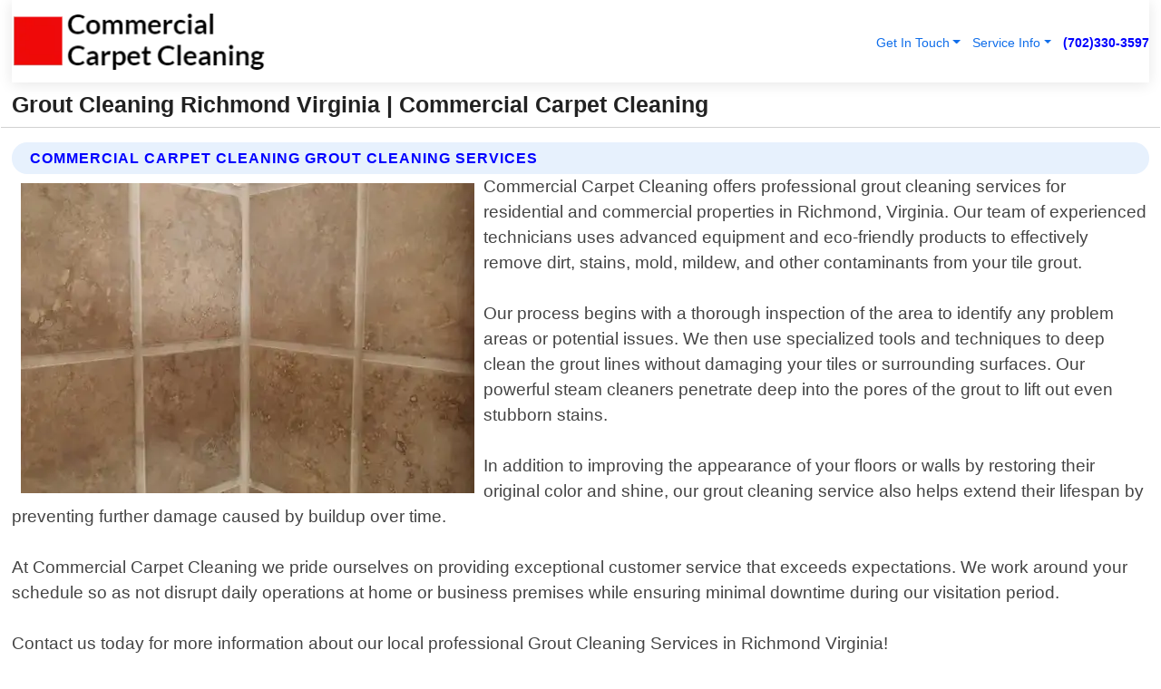

--- FILE ---
content_type: text/html; charset=utf-8
request_url: https://www.commercial-carpetcleaning.com/grout-cleaning-richmond-virginia
body_size: 14196
content:

<!DOCTYPE html>
<html lang="en">
<head id="HeaderTag"><link rel="preconnect" href="//www.googletagmanager.com/" /><link rel="preconnect" href="//www.google-analytics.com" /><link rel="preconnect" href="//maps.googleapis.com/" /><link rel="preconnect" href="//maps.gstatic.com/" /><title>
	Grout Cleaning Richmond Virginia
</title><meta charset="utf-8" /><meta content="width=device-width, initial-scale=1.0" name="viewport" /><link id="favicon" href="/Content/Images/1408/FAVICON.png" rel="icon" /><link id="faviconapple" href="/assets/img/apple-touch-icon.png" rel="apple-touch-icon" /><link rel="preload" as="script" href="//cdn.jsdelivr.net/npm/bootstrap@5.3.1/dist/js/bootstrap.bundle.min.js" />
<link rel="canonical" href="https://www.commercial-carpetcleaning.com/grout-cleaning-richmond-virginia" /><meta name="title" content="Grout Cleaning Richmond Virginia " /><meta name="description" content="Grout Cleaning Richmond Virginia by Commercial Carpet Cleaning, A Professional Carpet Cleaning Services" /><meta name="og:title" content="Grout Cleaning Richmond Virginia " /><meta name="og:description" content="Grout Cleaning Richmond Virginia by Commercial Carpet Cleaning, A Professional Carpet Cleaning Services" /><meta name="og:site_name" content="https://www.Commercial-CarpetCleaning.com" /><meta name="og:type" content="website" /><meta name="og:url" content="https://www.commercial-carpetcleaning.com/grout-cleaning-richmond-virginia" /><meta name="og:image" content="https://www.Commercial-CarpetCleaning.com/Content/Images/1408/LOGO.webp" /><meta name="og:image:alt" content="Commercial Carpet Cleaning Logo" /><meta name="geo.region" content="US-VA"/><meta name="geo.placename" content="Richmond" /><meta name="geo.position" content="37.5026;-77.5694" /><meta name="ICBM" content="37.5026,-77.5694" /><script type="application/ld+json">{"@context": "https://schema.org","@type": "LocalBusiness","name": "Commercial Carpet Cleaning","address": {"@type": "PostalAddress","addressLocality": "Las Vegas","addressRegion": "NV","postalCode": "89178","addressCountry": "US"},"priceRange":"$","image": "https://www.Commercial-CarpetCleaning.com/content/images/1408/logo.png","email": "support@Commercial-CarpetCleaning.com","telephone": "+17023303597","url": "https://www.commercial-carpetcleaning.com/richmond-virginia-services","@id":"https://www.commercial-carpetcleaning.com/richmond-virginia-services","paymentAccepted": [ "cash","check","credit card", "invoice" ],"openingHours": "Mo-Su 00:00-23:59","openingHoursSpecification": [ {"@type": "OpeningHoursSpecification","dayOfWeek": ["Monday","Tuesday","Wednesday","Thursday","Friday","Saturday","Sunday"],"opens": "00:00","closes": "23:59"} ],"geo": {"@type": "GeoCoordinates","latitude": "36.1753","longitude": "-115.1364"},"hasOfferCatalog": {"@context": "http://schema.org","@type": "OfferCatalog","name": "Carpet Cleaning services","@id": "https://www.commercial-carpetcleaning.com/grout-cleaning-richmond-virginia","itemListElement":[ { "@type":"OfferCatalog", "name":"Commercial Carpet Cleaning Services","itemListElement": []}]},"areaServed":[{ "@type":"City","name":"Richmond Virginia","@id":"https://www.commercial-carpetcleaning.com/richmond-virginia-services"}]}</script></head>
<body id="body" style="display:none;font-family: Arial !important; width: 100% !important; height: 100% !important;">
    
    <script src="https://code.jquery.com/jquery-3.7.1.min.js" integrity="sha256-/JqT3SQfawRcv/BIHPThkBvs0OEvtFFmqPF/lYI/Cxo=" crossorigin="anonymous" async></script>
    <link rel="preload" as="style" href="//cdn.jsdelivr.net/npm/bootstrap@5.3.1/dist/css/bootstrap.min.css" onload="this.onload=null;this.rel='stylesheet';" />
    <link rel="preload" as="style" href="/resource/css/master.css" onload="this.onload=null;this.rel='stylesheet';" />

    <form method="post" action="./grout-cleaning-richmond-virginia" id="mainForm">
<div class="aspNetHidden">
<input type="hidden" name="__VIEWSTATE" id="__VIEWSTATE" value="co7QPAFy3nqnppAlHbGYWKmrNV7MzFEpS9E64l1eE+s9agmRdaU8JmgLE0UhCEZADk3xdAqspZUFFABhgVUE1qyFdgwXJmwIthR11prNOOs=" />
</div>

<div class="aspNetHidden">

	<input type="hidden" name="__VIEWSTATEGENERATOR" id="__VIEWSTATEGENERATOR" value="1B59457A" />
	<input type="hidden" name="__EVENTVALIDATION" id="__EVENTVALIDATION" value="FojIt53LRAQBXVFtZROn2Mvl9w7VPnhq0SxPQVy+jpsvOn+H4foZp38TY8k/OpvdiKU8YxdXlPYRqX/qALSRHQBE7GQ4Tj3/rYEFtmXdpxS5wobeaYObdIQPRqzjrsXohzkw5U0z8GO3rLGIG3Ulz7I7SMiddPOTKPnKg/9yk3NLarBVgS4yFgts/hbtXYtUB8JU/JQJpF0eYrgFQH/VrxsoYuKTlrf4X99hP+xnnyLrknBBkEV7yiZCJ7EuW4d+HjvyHgWLpSkoIqQjghVcLhnBq34+asL3HO6D24CEuGLkJ+y35xndqEij108i+k2O1IB+boiU/EOEWDPRDGP2ExCSCSf+b3arJ+v/GMX8S6NRX83XrGA1/wshHQmSIfu1gtG44tjiPOlK6/FvKfcHUxWgDgWcKhk49HdwcWkyeSd0fADvsgqpyZwKwjRhRFhw+HxjA5cgKajZm5ofyeG7qVn4XFUtG1Z2EJIONhbTVAbHHJKJL0FuOAnNPplrTBa8Zwjk3Ohg/G3Dk/zP+we2jLw/y4r6wC0z2N0VhqECELZ6trlO5JcAABac5wTnzZkzsoHnwzNa1bZKlUGqXhItCKs9CRSS47srADn2lumgZ+iapvH1nOG7pZqJ3xP6f5ojBsaHmYcQd/lOjHMsVbNsXOliwfuEiyBLro1cQxNnCKPBCWmRvjMV9fscPdj0Pua6/P+kcAbmvpLDxO+a9/lOkijfQbSycXP7HjqEYIeafXxJ8YVN8A3c2VExeO709Afkulx7qAa4zLWnYTVbXsMN6fB/5sUxwyL822CqyjxVMjwBXH0+47yh4xeJiqBkoHVZTQVJi7PvvbXC/Zh6hNx5wn+PFiZIKyBjuDiixzCbH0PF+H14xwdTvfEaFc9S2idoaC5sRcMbk52kQXkDVVlQbJMpbcjzrCRTyqCYwOU324lsjZY6/uKGJQbyKRbM6b5K24082sWtkHuF6OQMuSNh+4B8g9wv5we/TYEKJLzjVsWWw01XR1VgFYdNh3G5ybCnfykmEpRoAK6C78gohIBUVe+4zpuGb/4zXzruDRErkShlJpZMCirbp/B6GGifF5330qfiw4540xrBtGVyr55+DjIhCMALOizNPs4TCDiar5/HCtgabbL4x8K5/qELRgxqT3snKrfzJi3Ucej3MBuOw1DxAzS34hOvlvfbzFT+O46EW1QE6ncGXIkDSycxtcFSCAd0pmVu/JDBZmYQnK7rFv5Bm/y3XGJcVjJ4T+P3tmGcnG7sPbjX86kWSIT8QO6IiW7j4mBG3DKoRVGfdH0nBo6P4TC7+KRa32vhaR5pT9oJXQ0C54Bjwb87ibY+U2di83GlSk8zUyMfWU/0pE5bq1nRcQSVjnAESfQdM9hA3JZNfsJnVz8YVwkuC2XaDTMGJZ8AP55S3T/6kTl7ThVYWa92Gfh3pU44mqhf00QUG3+bPw7NZgshhnYWewfWb4sBJGT86keZKC7Hb8G+gKpA5GFf5ze59EGc1w61tO7AsDd2R97ITZ/e0PR2yrnM5M3jCMTVax9KUwL7INdnuVRq6xlvGMyc9mTzfenmjbpye5L3QpDArGYUeA6Wpl6NiFSm4QyDLFo/hUecKa2PBBIURhrudE9vxOqkQxLe+OFPtkRxA+3s3XwSqOZ6jX7qqBrzJhlhddC6dHsQdnFiui+9IB2jSTldOakaFL6rEkIqWo0BOfokvmS8DJolbulTEb8lxm3opXRRA7gPZXGFQHmLMJ72DeBboLb545jo59+EUMZoxWQc+EKY8V/SxRGtstblaQpCgEz26DbSD6xeOha+e8iGm85nHKAzhbddEbtBbrruMENvL8L/iVb8kEOzsf7As8wtvKYME4pllCzTUdVTe/EFD/RpcsxwMRIq9gjRYCMUGobf/lKb6B7fu0TvBDKVOAwbYpTlxHA2euljEV8S+a+b0P3Q67LIxmGyEYwaDMbOjqZwOYo0AwnUzRxm2qP/xxax571mE+n10loygc8AuMiCKi/ogHDEc/jGBnDK5rbhiPwqUINbbKFQPSszf0tTdcAJeNugNy5+iW2f+L/oWPGFyIPkz2Qk5AghqdBKhtoWc72Hd2FKWxX0wGZQh+PSYsx8yfl1yVaLTLRslfdAbH99ShVwD5b6PZ1ZlPIwtCnzP1pU4BHED/4xn+pxoAvMsi6BY7cfljIy7MnD+RWJp5DawkimV663D5v46UBKWKdS0YqPU8ynneS+6CmfUnvYYjKKm6ovgAKBei30EeI40M9dbeXmnHlM8Dc7sn/zQKwRkand8LIXBs634qJ1Bo8KQLgyD64UEtlqqBNHajMrSOqrO2hMDn1RiFmJGzrT6fdsCGFVFyc5XlwUtsb6Bc4esn+s2HFv/ioyj6bAo/d+gKW8bfchtd08W0cVqm7f9hse8Pd4YdqmWNmV28SHWYeDHUra3ibNRIUyos2lz5EvfLuRZyzgm6u0q2O2LWfVXn3wkpWPqPw8/qRp8h/WrYYGcQmqc6afUhpb6KVRQUa5Y7NaCzh7eNUq7JIRNEXMstL6pacxdPqA4QmEf7ooGpU0bvOMxUzpV10iT2FGPnu1EFwo5gO6j/+VxEIDrTvaKO3eh7w18H58ZB7vEJ+GEZQvr7cd5mBdFyoW2L6GWaR2cGDU8BvmAjAGaGLIl8eSko5EB5/AqAGKUtu+ulx+oYHUcrGAK1CR5qbZsWsGFmEQFcORHXR3ZbxVvGcFWndtWTpYawODft5KzZddq5I6lGWjUsiBVSho4aFepTZ2TMt0eaNYR9f90muzQElGNtOw9FkLaUndezUpF71ZMqYHI0Xssdl8rhEuXakjG5rKCEV2t0GoedY6Ym3rvHURJWKb2B3mtNr8/wABbo+nTS+eXwAQ4+CLEawFXwOXzsTCDkpDOqneRnGNMHO8YIO8R+oFnO8t+BvQ0tkH3eR/fJlnkeXzV2v14c4yKEKnm6JqOmmZh5xv1bCNi+un9CpLDipkRLTr4r5dEmpkTxwaGkjUyqx7yQX6dcV/cqbofTf28iNQSLUdE7X4ds41SfYqJZHaG6NiR+H1RHKXA3MOxfnaj9BpC5fd06XOzilL8YPaPvqQwhWd3SYWdZRzR+z5WT0o6AXXg3fi6EefSVRigcojeuEd" />
</div>
        <div id="ButtonsHidden" style="display:none;">
            <input type="submit" name="ctl00$ContactMessageSend" value="Send Contact Message Hidden" id="ContactMessageSend" />
        </div>
        <input name="ctl00$contact_FirstName" type="hidden" id="contact_FirstName" />
        <input name="ctl00$contact_LastName" type="hidden" id="contact_LastName" />
        <input name="ctl00$contact_EmailAddress" type="hidden" id="contact_EmailAddress" />
        <input name="ctl00$contact_PhoneNumber" type="hidden" id="contact_PhoneNumber" />
        <input name="ctl00$contact_Subject" type="hidden" id="contact_Subject" />
        <input name="ctl00$contact_Message" type="hidden" id="contact_Message" />
        <input name="ctl00$contact_ZipCode" type="hidden" id="contact_ZipCode" />
        <input type="hidden" id="masterJsLoad" name="masterJsLoad" value="" />
        <input name="ctl00$ShowConnectorModal" type="hidden" id="ShowConnectorModal" value="true" />
        <input name="ctl00$UseChatModule" type="hidden" id="UseChatModule" />
        <input name="ctl00$metaId" type="hidden" id="metaId" value="1408" />
        <input name="ctl00$isMobile" type="hidden" id="isMobile" />
        <input name="ctl00$affId" type="hidden" id="affId" />
        <input name="ctl00$referUrl" type="hidden" id="referUrl" />
        <input name="ctl00$businessId" type="hidden" id="businessId" value="10010155" />
        <input name="ctl00$stateId" type="hidden" id="stateId" />
        <input name="ctl00$businessPublicPhone" type="hidden" id="businessPublicPhone" />
        <input type="hidden" id="cacheDate" value="1/21/2026 5:04:49 PM" />
        <input name="ctl00$BusinessIndustryPriceCheckIsAffiliate" type="hidden" id="BusinessIndustryPriceCheckIsAffiliate" value="0" />
        
        <div class="form-group">
            <header id="header" style="padding: 0 !important;"><nav class="navbar navbar-expand-sm bg-white navbar-light"><a class="navbar-brand" href="/home" title="Commercial Carpet Cleaning Carpet Cleaning Services"><img src="/content/images/1408/logo.webp" class="img-fluid imgmax500" width="500" height="auto" alt="Commercial Carpet Cleaning Carpet Cleaning Services" style="height: calc(60px + 0.390625vw) !important;width:auto;" title="Commercial Carpet Cleaning Logo"></a> <div class="collapse navbar-collapse justify-content-end" id="collapsibleNavbar"> <ul class="navbar-nav"> <li class="nav-item dropdown"> &nbsp; <a class="navlink dropdown-toggle" href="#" role="button" data-bs-toggle="dropdown">Get In Touch</a>&nbsp; <ul class="dropdown-menu"><li><a class="dropdown-item" href="/about" title="About Commercial Carpet Cleaning">About Us</a></li><li><a class="dropdown-item" href="/contact" title="Contact Commercial Carpet Cleaning">Contact Us</a></li><li><a class="dropdown-item" href="#" onclick="openInstaConnectModal();" title="Instantly Connect With Commercial Carpet Cleaning">InstaConnect With Us</span></li><li><a class="dropdown-item" href="/quoterequest" title="Request A Quote From {meta.CompanyName}">Request A Quote</a></li></ul> </li> <li class="nav-item dropdown"> &nbsp;<a class="navlink dropdown-toggle" href="#" role="button" data-bs-toggle="dropdown">Service Info</a>&nbsp; <ul class="dropdown-menu"> <li><a class="dropdown-item" href="/ourservices" title="Commercial Carpet Cleaning Services">Services</a></li><li><a class="dropdown-item" href="/serviceareas" title="Commercial Carpet Cleaning Service Area">Service Area</a></li></ul> </li></ul> </div><div><button class="navbar-toggler" type="button" data-bs-toggle="collapse" data-bs-target="#collapsibleNavbar" title="show navigation menu"> <span class="navbar-toggler-icon"></span></button>&nbsp;<span class="navlink fontbold" style="color:blue !important;" onclick="openInstaConnectModal();" title="Click to have us call you">(702)330-3597</span></div></nav></header>

            <div id="topNav" class="hdrNav"></div>

            <h1 id="H1Tag" class="h1Main">Grout Cleaning Richmond Virginia  | Commercial Carpet Cleaning</h1>
            <h2 id="H2Tag" class="h2Main">Commercial Carpet Cleaning - Grout Cleaning in Richmond Virginia</h2>


            <div id="hero" class="row" style="display: none;">
                

            </div>
            <div id="main" class="row">
                <hr />
                
    <div id="MAINCONTENT_MainContent"><div class="section-title"><h2 class="h2Main">Commercial Carpet Cleaning Grout Cleaning Services </h2></div><picture><source data-srcset="/images/1408/grout-cleaning-richmond-virginia.webp" type="image/webp" srcset="data:,1w"/><source data-srcset="/images/1408/grout-cleaning-richmond-virginia.jpg" type="image/jpeg" srcset="data:,1w"/><img crossorigin="anonymous" src="/images/1408/grout-cleaning-richmond-virginia.webp" class="textWrap img-fluid imgmax500" alt="Grout-Cleaning--in-Richmond-Virginia-grout-cleaning-richmond-virginia.jpg-image" title="Grout-Cleaning--in-Richmond-Virginia-grout-cleaning-richmond-virginia.jpg"/></picture><p>Commercial Carpet Cleaning offers professional grout cleaning services for residential and commercial properties in Richmond, Virginia. Our team of experienced technicians uses advanced equipment and eco-friendly products to effectively remove dirt, stains, mold, mildew, and other contaminants from your tile grout.<br/><br/>Our process begins with a thorough inspection of the area to identify any problem areas or potential issues. We then use specialized tools and techniques to deep clean the grout lines without damaging your tiles or surrounding surfaces. Our powerful steam cleaners penetrate deep into the pores of the grout to lift out even stubborn stains.<br/><br/>In addition to improving the appearance of your floors or walls by restoring their original color and shine, our grout cleaning service also helps extend their lifespan by preventing further damage caused by buildup over time.<br/><br/>At Commercial Carpet Cleaning we pride ourselves on providing exceptional customer service that exceeds expectations. We work around your schedule so as not disrupt daily operations at home or business premises while ensuring minimal downtime during our visitation period.<br/><br/>Contact us today for more information about our local professional Grout Cleaning Services in Richmond Virginia!</p><hr/> <section class="services"><div class="section-title"><h2 class="h2Main">Richmond Virginia Services Offered</h2></div><h4><a href="/richmond-virginia-services" title="Richmond Virginia Services" class="cursorpoint106eea">Richmond Virginia Map</a></h4><div class="fullsize100 google-maps noborder"><iframe src="https://www.google.com/maps/embed/v1/place?key=AIzaSyBB-FjihcGfH9ozfyk7l0_OqFAZkXKyBik&q=Richmond Virginia" width="600" height="450" allowfullscreen loading="lazy" referrerpolicy="no-referrer-when-downgrade" title="Richmond Virginia Map"></iframe></div> View Our Full List of <a href="/Richmond-Virginia-Services" title="Richmond Virginia Services">Richmond Virginia Services</a> </section></div>

            </div>
            <footer id="footer"><hr/><div class='footer-newsletter'> <div class='row justify-content-center'> <div class='col-lg-6'> <h4>Have A Question or Need More Information?</h4> <div class='nonmob'> <div class='displaynone'><p>Enter your phone number and we'll call you right now!</p><input type='text' name='CTCPhone' id='CTCPhone' class='form-control'/></div> <button type='button' class='btn btn-primary' onclick='openInstaConnectModal();'>Contact Us Now</button> </div><div class='mob'><a class='btn-buy mob' href='tel://+1(702)330-3597' title='Click to Call Commercial Carpet Cleaning'>Call Or Text Us Now (702)330-3597</a></div></div> </div> </div> <hr/> <div class='footer-top'> <div class='row'><div class='col-lg-12 col-md-12 footer-contact'><h3>Commercial Carpet Cleaning</h3><div class='sizesmall'> <p style='color:black;'><strong>Address:</strong>Las Vegas NV 89178<br/><strong>Phone:</strong>+17023303597<br/><strong>Email:</strong>support@commercial-carpetcleaning.com<br/></p> </div> </div> <div class='row'> <div class='col-lg-12 col-md-12 footer-links'> <h4>Useful Links</h4><div class='row'><div class='col-md-3'><a href='/home' class='sizelarge' title='Commercial Carpet Cleaning Home Page'>Home</a>&nbsp;&nbsp;&nbsp; </div><div class='col-md-3'><a href='/about' class='sizelarge' title='Commercial Carpet Cleaning About Page'>About Us</a>&nbsp;&nbsp;&nbsp; </div><div class='col-md-3'><a href='/contact' class='sizelarge' title='Commercial Carpet Cleaning Contact Us Page'>Contact Us</a>&nbsp;&nbsp;&nbsp;</div><div class='col-md-3'><a href='/ourservices' class='sizelarge' title='Commercial Carpet Cleaning Services'>Services</a>&nbsp;</div></div><div class='row'><div class='col-md-3'><a href='/serviceareas' class='sizelarge' title='Commercial Carpet Cleaning Service Area'>Service Area</a>&nbsp;&nbsp;&nbsp; </div><div class='col-md-3'><a href='/termsofservice' class='sizelarge' title='Commercial Carpet Cleaning Terms of Service'>Terms of Service</a>&nbsp;&nbsp;&nbsp; </div><div class='col-md-3'><a href='/privacypolicy' class='sizelarge' title='Commercial Carpet Cleaning Privacy Policy'>Privacy Policy</a>&nbsp;&nbsp;&nbsp; </div><div class='col-md-3'><a href='/quoterequest' class='sizelarge' title='Commercial Carpet Cleaning Quote Request'>Quote Request</a>&nbsp;&nbsp;&nbsp; </div></div></div></div> </div> </div><hr/> <div class='py-4'><div class='sizesmalldarkgrey'>This site serves as a free service to assist homeowners in connecting with local service contractors. All contractors are independent, and this site does not warrant or guarantee any work performed. It is the responsibility of the homeowner to verify that the hired contractor furnishes the necessary license and insurance required for the work being performed. All persons depicted in a photo or video are actors or models and not contractors listed on this site.</div><hr/><div class='copyright'>&copy; Copyright 2018-2026 <strong><span>Commercial Carpet Cleaning</span></strong>. All Rights Reserved</div> </div></footer>
        </div>
        <div class="modal fade industryPriceCheck" tabindex="1" style="z-index: 1450" role="dialog" aria-labelledby="industryPriceCheckHeader" aria-hidden="true">
            <div class="modal-dialog modal-lg centermodal">
                <div class="modal-content">
                    <div class="modal-header">
                        <div class="row">
                            <div class="col-md-12">
                                <h5 class="modal-title mt-0" id="industryPriceCheckHeader">Check Live/Current Prices By Industry & Zip Code</h5>
                            </div>
                        </div>
                        <button type="button" id="industryPriceCheckClose" class="close" data-bs-dismiss="modal" aria-hidden="true">×</button>
                    </div>
                    
                    <div class="modal-body" id="industryPriceCheckBody">
                        <div class="row">
                            <div class="col-md-6">
                                <label for="BusinessIndustryPriceCheck" class="control-label">Business Industry</label><br />
                                <select name="ctl00$BusinessIndustryPriceCheck" id="BusinessIndustryPriceCheck" tabindex="2" class="form-control">
	<option selected="selected" value="211">ACA Obamacare Insurance </option>
	<option value="194">Additional Dwelling Units</option>
	<option value="169">Air Conditioning</option>
	<option value="183">Air Duct Cleaning</option>
	<option value="37">Appliance Repair</option>
	<option value="203">Asbestos</option>
	<option value="164">Auto Body Shop</option>
	<option value="134">Auto Detailing</option>
	<option value="165">Auto Glass</option>
	<option value="207">Auto Insurance</option>
	<option value="166">Auto Repair</option>
	<option value="216">Bankruptcy Attorney</option>
	<option value="170">Bathroom Remodeling</option>
	<option value="170">Bathroom Remodeling</option>
	<option value="184">Biohazard Cleanup</option>
	<option value="137">Boat Rental</option>
	<option value="201">Cabinets</option>
	<option value="215">Car Accident Attorney</option>
	<option value="181">Carpet and Rug Dealers</option>
	<option value="43">Carpet Cleaning</option>
	<option value="171">Chimney Cleaning and Repair</option>
	<option value="232">Chiropractor</option>
	<option value="126">Commercial Cleaning</option>
	<option value="185">Commercial Remodeling</option>
	<option value="198">Computer Repair</option>
	<option value="172">Concrete</option>
	<option value="172">Concrete</option>
	<option value="172">Concrete</option>
	<option value="172">Concrete</option>
	<option value="199">Copier Repair</option>
	<option value="186">Covid Cleaning</option>
	<option value="240">Credit Repair</option>
	<option value="218">Criminal Attorney</option>
	<option value="241">Debt Relief</option>
	<option value="200">Decks</option>
	<option value="233">Dentist</option>
	<option value="234">Dermatologists</option>
	<option value="219">Divorce Attorney</option>
	<option value="195">Door Installation</option>
	<option value="236">Drug &amp; Alcohol Addiction Treatment</option>
	<option value="220">DUI Attorney</option>
	<option value="192">Dumpster Rental</option>
	<option value="74">Electrician</option>
	<option value="221">Employment Attorney</option>
	<option value="222">Family Attorney</option>
	<option value="173">Fencing</option>
	<option value="209">Final Expense Insurance</option>
	<option value="197">Fire Damage</option>
	<option value="243">Flight Booking</option>
	<option value="174">Flooring</option>
	<option value="244">Florists</option>
	<option value="223">Foreclosure Attorney</option>
	<option value="202">Foundations</option>
	<option value="132">Garage Door</option>
	<option value="155">Gutter Repair and Replacement</option>
	<option value="66">Handyman</option>
	<option value="210">Health Insurance</option>
	<option value="239">Hearing Aids</option>
	<option value="177">Heating</option>
	<option value="69">Heating and Air Conditioning</option>
	<option value="139">Home and Commercial Security</option>
	<option value="196">Home Internet</option>
	<option value="70">Home Remodeling</option>
	<option value="70">Home Remodeling</option>
	<option value="70">Home Remodeling</option>
	<option value="212">Homeowners Insurance</option>
	<option value="245">Hotels</option>
	<option value="224">Immigration Attorney</option>
	<option value="204">Insulation</option>
	<option value="31">Interior and Exterior Painting</option>
	<option value="242">IRS Tax Debt</option>
	<option value="67">Junk Removal</option>
	<option value="175">Kitchen Remodeling</option>
	<option value="163">Landscaping</option>
	<option value="63">Lawn Care</option>
	<option value="208">Life Insurance</option>
	<option value="246">Limo Services</option>
	<option value="247">Local Moving</option>
	<option value="81">Locksmith</option>
	<option value="248">Long Distance Moving</option>
	<option value="205">Masonry</option>
	<option value="82">Massage</option>
	<option value="225">Medical Malpractice Attorney</option>
	<option value="213">Medicare Supplemental Insurance</option>
	<option value="230">Mesothelioma Attorney</option>
	<option value="176">Mold Removal</option>
	<option value="182">Mold Testing</option>
	<option value="250">Mortgage Loan</option>
	<option value="249">Mortgage Loan Refinance</option>
	<option value="89">Moving</option>
	<option value="187">Paving</option>
	<option value="217">Personal Injury Attorney</option>
	<option value="93">Pest Control</option>
	<option value="214">Pet Insurance</option>
	<option value="235">Physical Therapists</option>
	<option value="133">Plumbing</option>
	<option value="237">Podiatrists</option>
	<option value="108">Pool Building and Remodeling</option>
	<option value="162">Pool Maintenance</option>
	<option value="193">Portable Toilets</option>
	<option value="161">Pressure Washing</option>
	<option value="72">Residential Cleaning</option>
	<option value="136">Roofing</option>
	<option value="188">Satellite TV</option>
	<option value="156">Security Equipment Installation</option>
	<option value="189">Self Storage</option>
	<option value="179">Siding</option>
	<option value="226">Social Security Disability Attorney</option>
	<option value="158">Solar Installation</option>
	<option value="167">Towing Service</option>
	<option value="227">Traffic Attorney</option>
	<option value="168">Tree Service</option>
	<option value="190">TV Repair</option>
	<option value="238">Veterinarians</option>
	<option value="206">Walk-In Tubs</option>
	<option value="135">Water Damage</option>
	<option value="191">Waterproofing</option>
	<option value="178">Wildlife Control</option>
	<option value="178">Wildlife Control</option>
	<option value="228">Wills &amp; Estate Planning Attorney</option>
	<option value="117">Window Cleaning</option>
	<option value="154">Windows and Doors</option>
	<option value="229">Workers Compensation Attorney</option>
	<option value="231">Wrongful Death Attorney</option>

</select>
                            </div>
                            <div class="col-md-6">
                                <label for="BusinessIndustryPriceCheckZipCode" class="control-label">Zip Code</label>
                                <input name="ctl00$BusinessIndustryPriceCheckZipCode" type="text" id="BusinessIndustryPriceCheckZipCode" tabindex="1" title="Please enter the customer 5 digit zip code." class="form-control" Placeholder="Required - Zip Code" />
                            </div>
                        </div>
                        <div class="row">
                            <div class="col-md-6">
                                <label for="BusinessIndustryPriceCheckButton" class="control-label">&nbsp; </label><br />

                                <input type="submit" name="ctl00$BusinessIndustryPriceCheckButton" value="Check Current Bid" onclick="return $(&#39;#BusinessIndustryPriceCheck&#39;).val().length>0 &amp;&amp; $(&#39;#BusinessIndustryPriceCheckZipCode&#39;).val().length>0;" id="BusinessIndustryPriceCheckButton" class="btn btn-success" />
                            </div>
                        </div>
                        <div class="row">
                            <div id="BusinessIndustryPriceCheckResult" class="col-md-12"></div>
                            <button type="button" id="industryPriceCheckOpen" class="btn btn-primary waves-effect waves-light" data-bs-toggle="modal" data-bs-target=".industryPriceCheck" style="display: none;">interact popup</button>

                        </div>
                    </div>
                </div>
            </div>
        </div>
        <div class="modal fade instaConnect" tabindex="100" style="z-index: 1450" role="dialog" aria-labelledby="instaConnectHeader" aria-hidden="true">
            <div class="modal-dialog modal-lg centermodal">
                <div class="modal-content">
                    <div class="modal-header">
                        <div class="row">
                            <div class="col-md-6">
                                <img id="ConnectorLogo" class="width100heightauto" src="/Content/Images/1408/LOGO.webp" alt="Commercial Carpet Cleaning" />
                            </div>
                        </div>
                        <button type="button" id="instaConnectClose" class="close" data-bs-dismiss="modal" aria-hidden="true">×</button>
                    </div>
                    <div class="modal-body" id="instaConnectBody">
                        <h5 id="instaConnectHeader" class="modal-title mt-0">Have Carpet Cleaning Questions or Need A Quote?  Let Us Call You Now!</h5>
                        <div style="font-size: small; font-weight: bold; font-style: italic; color: red;">For Fastest Service, Simply Text Your 5 Digit Zip Code To (702)330-3597 - We Will Call You Immediately To Discuss</div>

                        <hr />
                        <div id="ConnectorCallPanel">
                            <h6>Enter Your Zip Code and Phone Number Below and We'll Call You Immediately</h6>
                            <div class="row">
                                <div class="col-md-6">
                                    <label for="ConnectorPhoneNumber" id="ConnectorPhoneNumberLbl">Phone Number</label>
                                    <input name="ctl00$ConnectorPhoneNumber" type="text" maxlength="10" id="ConnectorPhoneNumber" class="form-control" placeholder="Your Phone number" />
                                </div>
                                <div class="col-md-6">
                                    <label for="ConnectorPostalCode" id="ConnectorPostalCodeLbl">Zip Code</label>
                                    <input name="ctl00$ConnectorPostalCode" type="text" maxlength="5" id="ConnectorPostalCode" class="form-control" placeholder="Your 5 Digit Zip Code" onkeyup="PostalCodeLookupConnector();" OnChange="PostalCodeLookupConnector();" />
                                </div>
                            </div>
                            <div class="row">
                                <div class="col-md-6">
                                    <label for="ConnectorCity" id="ConnectorCityLbl">City</label>
                                    <input name="ctl00$ConnectorCity" type="text" readonly="readonly" id="ConnectorCity" class="form-control" placeholder="Your Auto-Populated City Here" />
                                </div>
                                <div class="col-md-6">
                                    <label for="ConnectorState" id="ConnectorStateLbl">State</label>
                                    <input name="ctl00$ConnectorState" type="text" readonly="readonly" id="ConnectorState" class="form-control" placeholder="Your Auto-Populated State here" />
                                </div>
                            </div>
                            <hr />
                            <div class="row">
                                <div class="col-12" style="font-size:small;font-style:italic;">
                                    By entering your phone number, you consent to receive automated marketing calls and text messages from <b>Commercial Carpet Cleaning</b> at the number provided. Consent is not a condition of purchase. Message and data rates may apply. Reply STOP to opt-out at any time
                                </div>

                            </div>
                            <hr />
                            <div class="row">
                                <div class="col-md-12">
                                    <input type="submit" name="ctl00$ConnectorCallButton" value="Call Me Now" onclick="return verifyConnector();" id="ConnectorCallButton" class="btn btn-success" />&nbsp;
                                 <button type="button" id="ConnectorCallCancelButton" onclick="$('#instaConnectClose').click(); return false;" class="btn btn-danger">No Thanks</button>
                                </div>
                            </div>
                        </div>

                    </div>
                </div>
            </div>
        </div>
    </form>
    <div style="display: none;">
        <button type="button" id="instaConnectOpen" class="btn btn-primary waves-effect waves-light" data-bs-toggle="modal" data-bs-target=".instaConnect">instaConnect popup</button>
        <button type="button" class="btn btn-primary" data-bs-toggle="modal" data-bs-target=".connector" id="connectorLaunch">Launch call me modal</button>
    </div>
    

    <!-- Comm100 or fallback chat -->
    <div id="comm100">
    <div id="comm100-button-3b62ccb7-ce40-4842-b007-83a4c0b77727"></div>
    </div>


    
    <button type="button" id="alerterOpen" class="btn btn-primary waves-effect waves-light" data-bs-toggle="modal" data-bs-target=".alerter" style="display: none;">alerter popup</button>
    <div class="modal fade alerter" tabindex="-1" role="dialog" aria-labelledby="alerterHeader" aria-hidden="true">
        <div class="modal-dialog modal-lg">
            <div class="modal-content">
                <div class="modal-header">
                    <h5 class="modal-title mt-0" id="alerterHeader">header text here</h5>
                    <button type="button" class="close" data-bs-dismiss="modal" aria-hidden="true">×</button>
                </div>
                <div class="modal-body" id="alerterBody">
                </div>
            </div>
        </div>
    </div>
    <button type="button" class="btn btn-primary" data-bs-toggle="modal" data-bs-target=".interact" id="interactLaunch" style="display: none;">Launch call me modal</button>
    <div class="modal fade interact" tabindex="1" style="z-index: 1450" role="dialog" aria-labelledby="interactHeader" aria-hidden="true">
        <div class="modal-dialog modal-lg centermodal">
            <div class="modal-content">
                <div class="modal-header">
                    <div class="row">
                        <div class="col-md-6">
                            <img id="InteractLogo" class="width100heightauto" src="/Content/Images/1408/LOGO.webp" alt="Commercial Carpet Cleaning" />
                        </div>
                    </div>
                    <button type="button" id="interactClose" class="close" data-bs-dismiss="modal" aria-hidden="true">×</button>
                    <button type="button" id="interactOpen" class="btn btn-primary waves-effect waves-light" data-bs-toggle="modal" data-bs-target=".interact" style="display: none;">interact popup</button>
                </div>
                <div class="modal-body" id="interactBody">
                    <h5 class="modal-title mt-0" id="interactHeader">Do You Have a Question For Us?  We would love to hear from you!</h5>
                    <div style="font-size: small; font-weight: bold; font-style: italic; color: red;">For Fastest Service, Simply Text Us Your 5 Digit Zip Code to (702)330-3597 And We Will Call You Immediately</div>
                    <br />
                    <br />
                    <div>
                        <span onclick="$('#InteractTextPanel').hide();$('#InteractCallPanel').show();" class="btn btn-primary">Speak With Us</span>&nbsp;&nbsp;
                <span onclick="$('#InteractCallPanel').hide();$('#InteractTextPanel').show();" class="btn btn-primary">Message Us</span>
                    </div>
                    <hr />
                    <div id="InteractCallPanel" style="display: none">
                        <h6>Enter Your Contact Info Below and We'll Call You Right Now</h6>
                        <input type="text" id="UserNameCall" placeholder="Your Name" class="form-control" /><br />
                        <input type="text" id="UserPhoneNumberCall" placeholder="Your Phone Number" class="form-control" /><br />
                        <input type="text" id="UserPostalCodeCall" placeholder="Your Postal Code" class="form-control" /><br />
                        <input type="text" id="UserEmailCall" placeholder="Your Email Address (Optional)" class="form-control" /><br />
                        <input type="checkbox" id="chkPermission2" style="font-size: x-large;" />&nbsp;I agree to receive automated call(s) or text(s) at this number using an automatic phone dialing system by, or on behalf of the business, with the sole purpose of connecting me to a phone representative or company voice mail system.  I understand I do not have to consent in order to purchase any products or services.  Carrier charges may apply.<br />
                        <br />
                        <span onclick="UserCall();" class="btn btn-success">Call Me Now</span>
                    </div>
                    <div id="InteractTextPanel" style="display: none">
                        <h6>Please Enter Your Contact Info Below and We'll Receive Your Message Right Now</h6>
                        <input type="text" id="UserNameText" placeholder="Your Name" class="form-control" /><br />
                        <input type="text" id="UserPhoneNumberText" placeholder="Your Phone Number" class="form-control" /><br />
                        <input type="text" id="UserPostalCodeText" placeholder="Your Postal Code" class="form-control" /><br />
                        <input type="text" id="UserEmailText" placeholder="Your Email Address (Optional)" class="form-control" /><br />
                        <textarea id="UserTextMessage" placeholder="Your Message Here" rows="2" class="form-control"></textarea><br />
                        <input type="checkbox" id="chkPermission" style="font-size: x-large;" />&nbsp;I agree to receive automated call(s) or text(s) at this number using an automatic phone dialing system by, or on behalf of the business, with the sole purpose of connecting me to a phone representative or company voice mail system.  I understand I do not have to consent in order to purchase any products or services.  Carrier charges may apply.<br />
                        <br />
                        <span onclick="UserText();" class="btn btn-success">Submit Message</span>
                    </div>
                </div>
            </div>
        </div>

    </div>
    
    
       
    

    <style>
        #hero {
            background: url('/assets/img/hero-bg.webp'), url('/assets/img/hero-bg.jpg');
        }
    </style>
     <script src="/resource/js/master.min.js" onload="this.onload==null;masterJsLoaded();" async></script>

    <script>
        function loaded() {
            try {
                if (window.jQuery && document.getElementById('masterJsLoad').value === 'y') {
                    //
                    $.getScript("//cdn.jsdelivr.net/npm/bootstrap@5.3.1/dist/js/bootstrap.bundle.min.js")

                        .done(function (script, textStatus) {
                             
                            // Script loaded successfully
                            console.log("Script loaded:", textStatus);
                            // You can now use the functions and variables defined in the loaded script
                        })
                        .fail(function (jqxhr, settings, exception) {
                            alert('failed');
                            // Handle the error if the script fails to load
                            console.error("Error loading script:", exception);
                        });

                    deferredTasks();
                    $("#body").show();
                }
                else {
                    setTimeout(loaded, 10);
                }
            }
            catch (ex) {
                alert('loaded-->' + ex);
            }
        }
        function masterJsLoaded() {
            try {
                document.getElementById('masterJsLoad').value = 'y';
                loaded();
            }
            catch (ex) {
                alert('masterJsLoaded-->' + ex);
            }
        }


    </script> 

    
    
    <link href="/assets/css/datatables.net.css" rel="stylesheet" type="text/css" />
    <script src="https://cdn.datatables.net/1.12.1/js/jquery.dataTables.min.js" onload="this.onload==null; dataTableInitializeMaster('industryCoverageDt', true);"></script>
     
</body>
</html>
